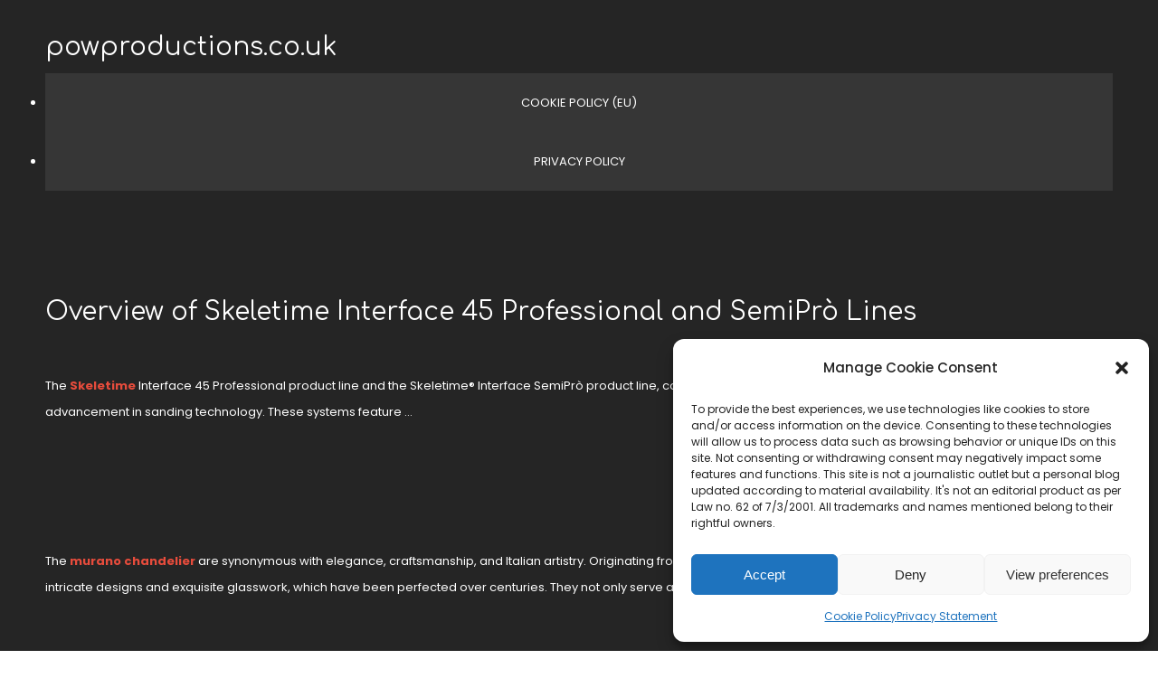

--- FILE ---
content_type: text/html; charset=UTF-8
request_url: https://www.powproductions.co.uk/
body_size: 11677
content:

<!DOCTYPE html>
<html xmlns="http://www.w3.org/1999/xhtml" dir="ltr" lang="en-GB" prefix="og: https://ogp.me/ns#">
<head>
    <meta http-equiv="Content-Type" content="text/html"  />
    <!-- Mobile Specific Metas ================================================== -->
    <meta name="viewport" content="width=device-width, initial-scale=1, maximum-scale=1"/>

    <link rel="profile" href="http://gmpg.org/xfn/11"/>
    <link rel="pingback" href="https://www.powproductions.co.uk/xmlrpc.php"/>
    <title>powproductions.co.uk -</title>
	<style>img:is([sizes="auto" i], [sizes^="auto," i]) { contain-intrinsic-size: 3000px 1500px }</style>
	
		<!-- All in One SEO 4.5.7.2 - aioseo.com -->
		<meta name="robots" content="max-image-preview:large" />
		<link rel="canonical" href="https://www.powproductions.co.uk/" />
		<meta name="generator" content="All in One SEO (AIOSEO) 4.5.7.2" />
		<meta property="og:locale" content="en_GB" />
		<meta property="og:site_name" content="powproductions.co.uk -" />
		<meta property="og:type" content="website" />
		<meta property="og:title" content="powproductions.co.uk -" />
		<meta property="og:url" content="https://www.powproductions.co.uk/" />
		<meta name="twitter:card" content="summary" />
		<meta name="twitter:title" content="powproductions.co.uk -" />
		<script type="application/ld+json" class="aioseo-schema">
			{"@context":"https:\/\/schema.org","@graph":[{"@type":"BreadcrumbList","@id":"https:\/\/www.powproductions.co.uk\/#breadcrumblist","itemListElement":[{"@type":"ListItem","@id":"https:\/\/www.powproductions.co.uk\/#listItem","position":1,"name":"Home"}]},{"@type":"CollectionPage","@id":"https:\/\/www.powproductions.co.uk\/#collectionpage","url":"https:\/\/www.powproductions.co.uk\/","name":"powproductions.co.uk -","inLanguage":"en-GB","isPartOf":{"@id":"https:\/\/www.powproductions.co.uk\/#website"},"breadcrumb":{"@id":"https:\/\/www.powproductions.co.uk\/#breadcrumblist"},"about":{"@id":"https:\/\/www.powproductions.co.uk\/#organization"}},{"@type":"Organization","@id":"https:\/\/www.powproductions.co.uk\/#organization","name":"powproductions.co.uk","url":"https:\/\/www.powproductions.co.uk\/"},{"@type":"WebSite","@id":"https:\/\/www.powproductions.co.uk\/#website","url":"https:\/\/www.powproductions.co.uk\/","name":"powproductions.co.uk","inLanguage":"en-GB","publisher":{"@id":"https:\/\/www.powproductions.co.uk\/#organization"},"potentialAction":{"@type":"SearchAction","target":{"@type":"EntryPoint","urlTemplate":"https:\/\/www.powproductions.co.uk\/?s={search_term_string}"},"query-input":"required name=search_term_string"}}]}
		</script>
		<!-- All in One SEO -->

<link rel='dns-prefetch' href='//fonts.googleapis.com' />
<link rel="alternate" type="application/rss+xml" title="powproductions.co.uk &raquo; Feed" href="https://www.powproductions.co.uk/feed/" />
<script type="text/javascript">
/* <![CDATA[ */
window._wpemojiSettings = {"baseUrl":"https:\/\/s.w.org\/images\/core\/emoji\/16.0.1\/72x72\/","ext":".png","svgUrl":"https:\/\/s.w.org\/images\/core\/emoji\/16.0.1\/svg\/","svgExt":".svg","source":{"concatemoji":"https:\/\/www.powproductions.co.uk\/wp-includes\/js\/wp-emoji-release.min.js?ver=6.8.3"}};
/*! This file is auto-generated */
!function(s,n){var o,i,e;function c(e){try{var t={supportTests:e,timestamp:(new Date).valueOf()};sessionStorage.setItem(o,JSON.stringify(t))}catch(e){}}function p(e,t,n){e.clearRect(0,0,e.canvas.width,e.canvas.height),e.fillText(t,0,0);var t=new Uint32Array(e.getImageData(0,0,e.canvas.width,e.canvas.height).data),a=(e.clearRect(0,0,e.canvas.width,e.canvas.height),e.fillText(n,0,0),new Uint32Array(e.getImageData(0,0,e.canvas.width,e.canvas.height).data));return t.every(function(e,t){return e===a[t]})}function u(e,t){e.clearRect(0,0,e.canvas.width,e.canvas.height),e.fillText(t,0,0);for(var n=e.getImageData(16,16,1,1),a=0;a<n.data.length;a++)if(0!==n.data[a])return!1;return!0}function f(e,t,n,a){switch(t){case"flag":return n(e,"\ud83c\udff3\ufe0f\u200d\u26a7\ufe0f","\ud83c\udff3\ufe0f\u200b\u26a7\ufe0f")?!1:!n(e,"\ud83c\udde8\ud83c\uddf6","\ud83c\udde8\u200b\ud83c\uddf6")&&!n(e,"\ud83c\udff4\udb40\udc67\udb40\udc62\udb40\udc65\udb40\udc6e\udb40\udc67\udb40\udc7f","\ud83c\udff4\u200b\udb40\udc67\u200b\udb40\udc62\u200b\udb40\udc65\u200b\udb40\udc6e\u200b\udb40\udc67\u200b\udb40\udc7f");case"emoji":return!a(e,"\ud83e\udedf")}return!1}function g(e,t,n,a){var r="undefined"!=typeof WorkerGlobalScope&&self instanceof WorkerGlobalScope?new OffscreenCanvas(300,150):s.createElement("canvas"),o=r.getContext("2d",{willReadFrequently:!0}),i=(o.textBaseline="top",o.font="600 32px Arial",{});return e.forEach(function(e){i[e]=t(o,e,n,a)}),i}function t(e){var t=s.createElement("script");t.src=e,t.defer=!0,s.head.appendChild(t)}"undefined"!=typeof Promise&&(o="wpEmojiSettingsSupports",i=["flag","emoji"],n.supports={everything:!0,everythingExceptFlag:!0},e=new Promise(function(e){s.addEventListener("DOMContentLoaded",e,{once:!0})}),new Promise(function(t){var n=function(){try{var e=JSON.parse(sessionStorage.getItem(o));if("object"==typeof e&&"number"==typeof e.timestamp&&(new Date).valueOf()<e.timestamp+604800&&"object"==typeof e.supportTests)return e.supportTests}catch(e){}return null}();if(!n){if("undefined"!=typeof Worker&&"undefined"!=typeof OffscreenCanvas&&"undefined"!=typeof URL&&URL.createObjectURL&&"undefined"!=typeof Blob)try{var e="postMessage("+g.toString()+"("+[JSON.stringify(i),f.toString(),p.toString(),u.toString()].join(",")+"));",a=new Blob([e],{type:"text/javascript"}),r=new Worker(URL.createObjectURL(a),{name:"wpTestEmojiSupports"});return void(r.onmessage=function(e){c(n=e.data),r.terminate(),t(n)})}catch(e){}c(n=g(i,f,p,u))}t(n)}).then(function(e){for(var t in e)n.supports[t]=e[t],n.supports.everything=n.supports.everything&&n.supports[t],"flag"!==t&&(n.supports.everythingExceptFlag=n.supports.everythingExceptFlag&&n.supports[t]);n.supports.everythingExceptFlag=n.supports.everythingExceptFlag&&!n.supports.flag,n.DOMReady=!1,n.readyCallback=function(){n.DOMReady=!0}}).then(function(){return e}).then(function(){var e;n.supports.everything||(n.readyCallback(),(e=n.source||{}).concatemoji?t(e.concatemoji):e.wpemoji&&e.twemoji&&(t(e.twemoji),t(e.wpemoji)))}))}((window,document),window._wpemojiSettings);
/* ]]> */
</script>
<link rel='stylesheet' id='ot-google-fonts-css' href='//fonts.googleapis.com/css?family=Poppins:300,regular,500,600,700%7CComfortaa:300,regular,700' type='text/css' media='all' />
<style id='wp-emoji-styles-inline-css' type='text/css'>

	img.wp-smiley, img.emoji {
		display: inline !important;
		border: none !important;
		box-shadow: none !important;
		height: 1em !important;
		width: 1em !important;
		margin: 0 0.07em !important;
		vertical-align: -0.1em !important;
		background: none !important;
		padding: 0 !important;
	}
</style>
<link rel='stylesheet' id='wp-block-library-css' href='https://www.powproductions.co.uk/wp-includes/css/dist/block-library/style.min.css?ver=6.8.3' type='text/css' media='all' />
<style id='classic-theme-styles-inline-css' type='text/css'>
/*! This file is auto-generated */
.wp-block-button__link{color:#fff;background-color:#32373c;border-radius:9999px;box-shadow:none;text-decoration:none;padding:calc(.667em + 2px) calc(1.333em + 2px);font-size:1.125em}.wp-block-file__button{background:#32373c;color:#fff;text-decoration:none}
</style>
<link rel='stylesheet' id='oc_block_contact_form-css' href='https://usercontent.one/wp/www.powproductions.co.uk/wp-content/themes/gear/assets/css/contact-form.css?ver=6.8.3' type='text/css' media='all' />
<style id='global-styles-inline-css' type='text/css'>
:root{--wp--preset--aspect-ratio--square: 1;--wp--preset--aspect-ratio--4-3: 4/3;--wp--preset--aspect-ratio--3-4: 3/4;--wp--preset--aspect-ratio--3-2: 3/2;--wp--preset--aspect-ratio--2-3: 2/3;--wp--preset--aspect-ratio--16-9: 16/9;--wp--preset--aspect-ratio--9-16: 9/16;--wp--preset--color--black: #000000;--wp--preset--color--cyan-bluish-gray: #abb8c3;--wp--preset--color--white: #ffffff;--wp--preset--color--pale-pink: #f78da7;--wp--preset--color--vivid-red: #cf2e2e;--wp--preset--color--luminous-vivid-orange: #ff6900;--wp--preset--color--luminous-vivid-amber: #fcb900;--wp--preset--color--light-green-cyan: #7bdcb5;--wp--preset--color--vivid-green-cyan: #00d084;--wp--preset--color--pale-cyan-blue: #8ed1fc;--wp--preset--color--vivid-cyan-blue: #0693e3;--wp--preset--color--vivid-purple: #9b51e0;--wp--preset--gradient--vivid-cyan-blue-to-vivid-purple: linear-gradient(135deg,rgba(6,147,227,1) 0%,rgb(155,81,224) 100%);--wp--preset--gradient--light-green-cyan-to-vivid-green-cyan: linear-gradient(135deg,rgb(122,220,180) 0%,rgb(0,208,130) 100%);--wp--preset--gradient--luminous-vivid-amber-to-luminous-vivid-orange: linear-gradient(135deg,rgba(252,185,0,1) 0%,rgba(255,105,0,1) 100%);--wp--preset--gradient--luminous-vivid-orange-to-vivid-red: linear-gradient(135deg,rgba(255,105,0,1) 0%,rgb(207,46,46) 100%);--wp--preset--gradient--very-light-gray-to-cyan-bluish-gray: linear-gradient(135deg,rgb(238,238,238) 0%,rgb(169,184,195) 100%);--wp--preset--gradient--cool-to-warm-spectrum: linear-gradient(135deg,rgb(74,234,220) 0%,rgb(151,120,209) 20%,rgb(207,42,186) 40%,rgb(238,44,130) 60%,rgb(251,105,98) 80%,rgb(254,248,76) 100%);--wp--preset--gradient--blush-light-purple: linear-gradient(135deg,rgb(255,206,236) 0%,rgb(152,150,240) 100%);--wp--preset--gradient--blush-bordeaux: linear-gradient(135deg,rgb(254,205,165) 0%,rgb(254,45,45) 50%,rgb(107,0,62) 100%);--wp--preset--gradient--luminous-dusk: linear-gradient(135deg,rgb(255,203,112) 0%,rgb(199,81,192) 50%,rgb(65,88,208) 100%);--wp--preset--gradient--pale-ocean: linear-gradient(135deg,rgb(255,245,203) 0%,rgb(182,227,212) 50%,rgb(51,167,181) 100%);--wp--preset--gradient--electric-grass: linear-gradient(135deg,rgb(202,248,128) 0%,rgb(113,206,126) 100%);--wp--preset--gradient--midnight: linear-gradient(135deg,rgb(2,3,129) 0%,rgb(40,116,252) 100%);--wp--preset--font-size--small: 13px;--wp--preset--font-size--medium: 20px;--wp--preset--font-size--large: 36px;--wp--preset--font-size--x-large: 42px;--wp--preset--spacing--20: 0.44rem;--wp--preset--spacing--30: 0.67rem;--wp--preset--spacing--40: 1rem;--wp--preset--spacing--50: 1.5rem;--wp--preset--spacing--60: 2.25rem;--wp--preset--spacing--70: 3.38rem;--wp--preset--spacing--80: 5.06rem;--wp--preset--shadow--natural: 6px 6px 9px rgba(0, 0, 0, 0.2);--wp--preset--shadow--deep: 12px 12px 50px rgba(0, 0, 0, 0.4);--wp--preset--shadow--sharp: 6px 6px 0px rgba(0, 0, 0, 0.2);--wp--preset--shadow--outlined: 6px 6px 0px -3px rgba(255, 255, 255, 1), 6px 6px rgba(0, 0, 0, 1);--wp--preset--shadow--crisp: 6px 6px 0px rgba(0, 0, 0, 1);}:where(.is-layout-flex){gap: 0.5em;}:where(.is-layout-grid){gap: 0.5em;}body .is-layout-flex{display: flex;}.is-layout-flex{flex-wrap: wrap;align-items: center;}.is-layout-flex > :is(*, div){margin: 0;}body .is-layout-grid{display: grid;}.is-layout-grid > :is(*, div){margin: 0;}:where(.wp-block-columns.is-layout-flex){gap: 2em;}:where(.wp-block-columns.is-layout-grid){gap: 2em;}:where(.wp-block-post-template.is-layout-flex){gap: 1.25em;}:where(.wp-block-post-template.is-layout-grid){gap: 1.25em;}.has-black-color{color: var(--wp--preset--color--black) !important;}.has-cyan-bluish-gray-color{color: var(--wp--preset--color--cyan-bluish-gray) !important;}.has-white-color{color: var(--wp--preset--color--white) !important;}.has-pale-pink-color{color: var(--wp--preset--color--pale-pink) !important;}.has-vivid-red-color{color: var(--wp--preset--color--vivid-red) !important;}.has-luminous-vivid-orange-color{color: var(--wp--preset--color--luminous-vivid-orange) !important;}.has-luminous-vivid-amber-color{color: var(--wp--preset--color--luminous-vivid-amber) !important;}.has-light-green-cyan-color{color: var(--wp--preset--color--light-green-cyan) !important;}.has-vivid-green-cyan-color{color: var(--wp--preset--color--vivid-green-cyan) !important;}.has-pale-cyan-blue-color{color: var(--wp--preset--color--pale-cyan-blue) !important;}.has-vivid-cyan-blue-color{color: var(--wp--preset--color--vivid-cyan-blue) !important;}.has-vivid-purple-color{color: var(--wp--preset--color--vivid-purple) !important;}.has-black-background-color{background-color: var(--wp--preset--color--black) !important;}.has-cyan-bluish-gray-background-color{background-color: var(--wp--preset--color--cyan-bluish-gray) !important;}.has-white-background-color{background-color: var(--wp--preset--color--white) !important;}.has-pale-pink-background-color{background-color: var(--wp--preset--color--pale-pink) !important;}.has-vivid-red-background-color{background-color: var(--wp--preset--color--vivid-red) !important;}.has-luminous-vivid-orange-background-color{background-color: var(--wp--preset--color--luminous-vivid-orange) !important;}.has-luminous-vivid-amber-background-color{background-color: var(--wp--preset--color--luminous-vivid-amber) !important;}.has-light-green-cyan-background-color{background-color: var(--wp--preset--color--light-green-cyan) !important;}.has-vivid-green-cyan-background-color{background-color: var(--wp--preset--color--vivid-green-cyan) !important;}.has-pale-cyan-blue-background-color{background-color: var(--wp--preset--color--pale-cyan-blue) !important;}.has-vivid-cyan-blue-background-color{background-color: var(--wp--preset--color--vivid-cyan-blue) !important;}.has-vivid-purple-background-color{background-color: var(--wp--preset--color--vivid-purple) !important;}.has-black-border-color{border-color: var(--wp--preset--color--black) !important;}.has-cyan-bluish-gray-border-color{border-color: var(--wp--preset--color--cyan-bluish-gray) !important;}.has-white-border-color{border-color: var(--wp--preset--color--white) !important;}.has-pale-pink-border-color{border-color: var(--wp--preset--color--pale-pink) !important;}.has-vivid-red-border-color{border-color: var(--wp--preset--color--vivid-red) !important;}.has-luminous-vivid-orange-border-color{border-color: var(--wp--preset--color--luminous-vivid-orange) !important;}.has-luminous-vivid-amber-border-color{border-color: var(--wp--preset--color--luminous-vivid-amber) !important;}.has-light-green-cyan-border-color{border-color: var(--wp--preset--color--light-green-cyan) !important;}.has-vivid-green-cyan-border-color{border-color: var(--wp--preset--color--vivid-green-cyan) !important;}.has-pale-cyan-blue-border-color{border-color: var(--wp--preset--color--pale-cyan-blue) !important;}.has-vivid-cyan-blue-border-color{border-color: var(--wp--preset--color--vivid-cyan-blue) !important;}.has-vivid-purple-border-color{border-color: var(--wp--preset--color--vivid-purple) !important;}.has-vivid-cyan-blue-to-vivid-purple-gradient-background{background: var(--wp--preset--gradient--vivid-cyan-blue-to-vivid-purple) !important;}.has-light-green-cyan-to-vivid-green-cyan-gradient-background{background: var(--wp--preset--gradient--light-green-cyan-to-vivid-green-cyan) !important;}.has-luminous-vivid-amber-to-luminous-vivid-orange-gradient-background{background: var(--wp--preset--gradient--luminous-vivid-amber-to-luminous-vivid-orange) !important;}.has-luminous-vivid-orange-to-vivid-red-gradient-background{background: var(--wp--preset--gradient--luminous-vivid-orange-to-vivid-red) !important;}.has-very-light-gray-to-cyan-bluish-gray-gradient-background{background: var(--wp--preset--gradient--very-light-gray-to-cyan-bluish-gray) !important;}.has-cool-to-warm-spectrum-gradient-background{background: var(--wp--preset--gradient--cool-to-warm-spectrum) !important;}.has-blush-light-purple-gradient-background{background: var(--wp--preset--gradient--blush-light-purple) !important;}.has-blush-bordeaux-gradient-background{background: var(--wp--preset--gradient--blush-bordeaux) !important;}.has-luminous-dusk-gradient-background{background: var(--wp--preset--gradient--luminous-dusk) !important;}.has-pale-ocean-gradient-background{background: var(--wp--preset--gradient--pale-ocean) !important;}.has-electric-grass-gradient-background{background: var(--wp--preset--gradient--electric-grass) !important;}.has-midnight-gradient-background{background: var(--wp--preset--gradient--midnight) !important;}.has-small-font-size{font-size: var(--wp--preset--font-size--small) !important;}.has-medium-font-size{font-size: var(--wp--preset--font-size--medium) !important;}.has-large-font-size{font-size: var(--wp--preset--font-size--large) !important;}.has-x-large-font-size{font-size: var(--wp--preset--font-size--x-large) !important;}
:where(.wp-block-post-template.is-layout-flex){gap: 1.25em;}:where(.wp-block-post-template.is-layout-grid){gap: 1.25em;}
:where(.wp-block-columns.is-layout-flex){gap: 2em;}:where(.wp-block-columns.is-layout-grid){gap: 2em;}
:root :where(.wp-block-pullquote){font-size: 1.5em;line-height: 1.6;}
</style>
<link rel='stylesheet' id='cmplz-general-css' href='https://usercontent.one/wp/www.powproductions.co.uk/wp-content/plugins/complianz-gdpr/assets/css/cookieblocker.min.css?ver=1709557191' type='text/css' media='all' />
<link rel='stylesheet' id='gear-all-css-css' href='https://usercontent.one/wp/www.powproductions.co.uk/wp-content/themes/gear/assets/min-css/style.min.css?ver=6.8.3' type='text/css' media='all' />
<script type="text/javascript" src="https://www.powproductions.co.uk/wp-includes/js/jquery/jquery.min.js?ver=3.7.1" id="jquery-core-js"></script>
<script type="text/javascript" src="https://www.powproductions.co.uk/wp-includes/js/jquery/jquery-migrate.min.js?ver=3.4.1" id="jquery-migrate-js"></script>
<script type="text/javascript" id="oc_block_contact_form_js-js-extra">
/* <![CDATA[ */
var ocAjaxData = {"ajaxUrl":"https:\/\/www.powproductions.co.uk\/wp-admin\/admin-ajax.php","waitText":"Please wait"};
/* ]]> */
</script>
<script type="text/javascript" src="https://usercontent.one/wp/www.powproductions.co.uk/wp-content/themes/gear/assets/js/oc_block_contact_form.js?ver=6.8.3" id="oc_block_contact_form_js-js"></script>
<link rel="https://api.w.org/" href="https://www.powproductions.co.uk/wp-json/" /><link rel="EditURI" type="application/rsd+xml" title="RSD" href="https://www.powproductions.co.uk/xmlrpc.php?rsd" />
<meta name="generator" content="WordPress 6.8.3" />
<style>[class*=" icon-oc-"],[class^=icon-oc-]{speak:none;font-style:normal;font-weight:400;font-variant:normal;text-transform:none;line-height:1;-webkit-font-smoothing:antialiased;-moz-osx-font-smoothing:grayscale}.icon-oc-one-com-white-32px-fill:before{content:"901"}.icon-oc-one-com:before{content:"900"}#one-com-icon,.toplevel_page_onecom-wp .wp-menu-image{speak:none;display:flex;align-items:center;justify-content:center;text-transform:none;line-height:1;-webkit-font-smoothing:antialiased;-moz-osx-font-smoothing:grayscale}.onecom-wp-admin-bar-item>a,.toplevel_page_onecom-wp>.wp-menu-name{font-size:16px;font-weight:400;line-height:1}.toplevel_page_onecom-wp>.wp-menu-name img{width:69px;height:9px;}.wp-submenu-wrap.wp-submenu>.wp-submenu-head>img{width:88px;height:auto}.onecom-wp-admin-bar-item>a img{height:7px!important}.onecom-wp-admin-bar-item>a img,.toplevel_page_onecom-wp>.wp-menu-name img{opacity:.8}.onecom-wp-admin-bar-item.hover>a img,.toplevel_page_onecom-wp.wp-has-current-submenu>.wp-menu-name img,li.opensub>a.toplevel_page_onecom-wp>.wp-menu-name img{opacity:1}#one-com-icon:before,.onecom-wp-admin-bar-item>a:before,.toplevel_page_onecom-wp>.wp-menu-image:before{content:'';position:static!important;background-color:rgba(240,245,250,.4);border-radius:102px;width:18px;height:18px;padding:0!important}.onecom-wp-admin-bar-item>a:before{width:14px;height:14px}.onecom-wp-admin-bar-item.hover>a:before,.toplevel_page_onecom-wp.opensub>a>.wp-menu-image:before,.toplevel_page_onecom-wp.wp-has-current-submenu>.wp-menu-image:before{background-color:#76b82a}.onecom-wp-admin-bar-item>a{display:inline-flex!important;align-items:center;justify-content:center}#one-com-logo-wrapper{font-size:4em}#one-com-icon{vertical-align:middle}.imagify-welcome{display:none !important;}</style>			<style>.cmplz-hidden {
					display: none !important;
				}</style>    <style type="text/css">
/* ---- Skin ---- */
	a,
	a.terms-and-conditions-link,
	#primary-nav ul li.current_page_item a, 
	#primary-nav ul li:hover > a,
	.product-price,
	.testimonial cite,
	.onecom-webshop-main .product .info .price {
	    color: rgba(231,76,60,1);
	}
	.home-banner .banner-caption h2 {
	    border-color: rgba(231,76,60,1);
	}
	.button,
	.footer-widgets-row,
	#primary-nav ul li ul li:hover> a,
	#sticky_menu li.current_page_item > a,
	.page-numbers:hover, 
	.page-numbers.current, 
	.prev.page-numbers:focus, 
	.prev.page-numbers:hover, 
	.next.page-numbers:focus, 
	.next.page-numbers:hover {
	    background: rgba(231,76,60,1);
	}
	.social-icons.skin-color ul li:hover > a svg *,
	.onecom-webshop-main .focus svg {
	    fill : rgba(231,76,60,1);
	}

	a:hover,
	a.terms-and-conditions-link:hover {
	    color: rgba(231,76,60,0.8);
	}
	.button:hover {
	    background: rgba(231,76,60,0.8);
	}

/* ---- Skin end ---- */

/* ---- Typography ---- */

	body, p {
		 
			font-family : Poppins;
						font-size : 13px;
				}
	h1 {
		 
			font-family : Comfortaa;
						font-size : 28px;
				}
	h2 {
		 
			font-family : Comfortaa;
						font-size : 28px;
				}
	h3 {
		 
			font-family : Comfortaa;
						font-size : 18px;
				}
	h4 {
		 
			font-family : Comfortaa;
						font-size : 13px;
						font-weight: bold;
						text-transform: uppercase;
						letter-spacing: 0.08em;
				}
	h5 {
		 
			font-family : Poppins;
						font-size : 13px;
						text-transform: uppercase;
				}
	h6 {
		 
			font-family : Comfortaa;
						font-size : 12px;
				}

	header .site-logo h1 {
		 
			font-family : Comfortaa;
						font-size : 28px;
				}

	.button,
	.onecom-webshop-main .button {
		 
			font-family : Poppins;
						font-size : 13px;
				}

	.testimonial blockquote {
		 
			font-family : Comfortaa;
						font-size : 18px;
				}

	.home-banner .banner-caption h2 {
		 
			font-family : Poppins;
						font-size : 48px;
						font-weight: bolder;
						line-height : 58px;
				}
	.home-banner .banner-caption {
			
	}

	#primary-nav ul li a {
		 
			font-family : Poppins;
						font-size : 13px;
				
	}

	.copyright,
	.copyright p {
		 
			font-family : Poppins;
						font-size : 13px;
				
	}

/* ---- Typography end ---- */



	/*---- Custom CSS ---- */
	/* Your custom CSS goes here */</style>    </head>

<body class="home blog wp-theme-gear">
<!-- START master wrapper -->
<div id="wrapper" class="ot-dark-bg">
    <!-- START page wrapper -->
    <div id="page">
        <!-- START header container-->
        <header id="site-header" role="header">
            <div class="container">
                <div class="row">
                    <div class="col-lg-4 col-md-12">
                                                    <!-- START logo container -->
                            <div class="site-logo">
                                <h1 class="site-title">
                                    <a href="https://www.powproductions.co.uk/" rel="home">
                                        powproductions.co.uk                                    </a>
                                </h1>
                            </div>
                            <!-- END logo container -->
                                            </div>

                    <div class="col-lg-8 col-md-12 text-right pull-down">
                                            </div>
                </div> <!-- row -->
                <div class="row">
                    <div class="col-md-12 text-center">
                        <div class="mobile-only">
                            <button class="menu-toggle" aria-controls="sticky_menu" aria-expanded="false">Menu</button>
                        </div>
                    </div>
                    <div class="col-md-12">
                        <!-- START nav container -->                       
                        <nav class="nav primary-nav desktop-only" id="primary-nav" role="navigation">
                        <div class="menu"><ul>
<li class="page_item page-item-148"><a href="https://www.powproductions.co.uk/cookie-policy-eu/">Cookie Policy (EU)</a></li>
<li class="page_item page-item-3"><a href="https://www.powproductions.co.uk/privacy-policy/">Privacy Policy</a></li>
</ul></div>
                        </nav>
                        <!-- END nav container -->
                    </div><!-- col -->
                </div><!-- row -->
            </div>
        </header>
        <!-- END nav container -->
    <!-- START banner container -->
        <!-- END banner container -->

	<!-- START content container -->
                    <section class="text-left more-space-top page_content-wrapper">
                    <div class="container">
                        <div class="row">
                            <div class="col-md-12">
                                <h2>Overview of Skeletime Interface 45 Professional and SemiPrò Lines</h2>
<p>&nbsp;</p>
<p>The <a href="https://www.skeletime.com/"><strong>Skeletime</strong></a> Interface 45 Professional product line and the Skeletime® Interface SemiPrò product line, combined with the innovative Totem Pad, represent a groundbreaking advancement in sanding technology. These systems feature &hellip;</p>                            </div>
                        </div>
                    </div>
                </section>
                            <section class="text-left more-space-top page_content-wrapper">
                    <div class="container">
                        <div class="row">
                            <div class="col-md-12">
                                <p>The <strong><a href="https://www.sognidicristallo.com/eu-en/murano-chandeliers/murano-glass-chandeliers">murano chandelier</a></strong> are synonymous with elegance, craftsmanship, and Italian artistry. Originating from the Venetian island of Murano, these chandeliers are known for their intricate designs and exquisite glasswork, which have been perfected over centuries. They not only serve as &hellip;</p>                            </div>
                        </div>
                    </div>
                </section>
                            <section class="text-left more-space-top page_content-wrapper">
                    <div class="container">
                        <div class="row">
                            <div class="col-md-12">
                                <h2>What is Hammam Massage?</h2>
<p>&nbsp;</p>
<p>Hammam massage is a traditional Arabic body treatment that involves massage, exfoliation and relaxation in a warm and humid room called a Hammam. It aims to cleanse and detoxify the body and promote relaxation. The &hellip;</p>                            </div>
                        </div>
                    </div>
                </section>
                            <section class="text-left more-space-top page_content-wrapper">
                    <div class="container">
                        <div class="row">
                            <div class="col-md-12">
                                <p>Espresso, macchiato, American&#8230;</p>
<p>There are many types of coffee and countless different ways to drink it. Italians are famous not only for preferring espresso, but also for the way they order it!</p>
<p>At the bar the Italians order their coffee &hellip;</p>                            </div>
                        </div>
                    </div>
                </section>
                            <section class="text-left more-space-top page_content-wrapper">
                    <div class="container">
                        <div class="row">
                            <div class="col-md-12">
                                <p>When talking about hair transplant, the two techniques, which have currently proved to be more accurate, when deciding to end baldness, are: hair grafting through the FUE technique, that is, removing hair from a donor area to transplant them, one &hellip;</p>                            </div>
                        </div>
                    </div>
                </section>
                            <section class="text-left more-space-top page_content-wrapper">
                    <div class="container">
                        <div class="row">
                            <div class="col-md-12">
                                <h2>How to learn a new language<span class="Apple-converted-space"> </span></h2>
<p>When approaching <a href="https://www.celticchildcare.com/en/english-course-ireland-host-an-aupair/" target="_blank" rel="noopener"><strong>English course in Ireland</strong></a>, there are some good tips to follow that can help speed up the learning process. It is important to consider that every person is different and that &hellip;</p>                            </div>
                        </div>
                    </div>
                </section>
                            <section class="text-left more-space-top page_content-wrapper">
                    <div class="container">
                        <div class="row">
                            <div class="col-md-12">
                                <h2>How to prepare game</h2>
<p>After hunting <a href="https://cacciairlanda.com/?page_id=51249" target="_blank" rel="noopener"><b>small game in Ireland</b></a>, there is nothing better than having dinner together. It&#8217;s the right time to enjoy warm, unique dishes prepared with game. We are talking about meats such as venison, deer, &hellip;</p>                            </div>
                        </div>
                    </div>
                </section>
                            <section class="text-left more-space-top page_content-wrapper">
                    <div class="container">
                        <div class="row">
                            <div class="col-md-12">
                                <h2>What to see in Pompeii: discovering the ancient city <span class="Apple-converted-space"> </span></h2>
<p>The ancient city of Pompeii has very ancient origins and guards a historical and artistic heritage that has enchanted millions of tourists from all over the world for years. It is &hellip;</p>                            </div>
                        </div>
                    </div>
                </section>
                            <section class="text-left more-space-top page_content-wrapper">
                    <div class="container">
                        <div class="row">
                            <div class="col-md-12">
                                <h2>The city of Rome: why decide to visit it</h2>
<p>&nbsp;</p>
<p>Rome is the most populated city in Italy and it is both the capital of the state and the capital of the metropolitan city of the same name which is &hellip;</p>                            </div>
                        </div>
                    </div>
                </section>
                            <section class="text-left more-space-top page_content-wrapper">
                    <div class="container">
                        <div class="row">
                            <div class="col-md-12">
                                <h2>Getting to the airport</h2>
<p>&nbsp;</p>
<p>When you decide to organize a trip whose destination is quite far from where you live or where you are, the fastest and best way to get there is undoubtedly the plane. Those who love &hellip;</p>                            </div>
                        </div>
                    </div>
                </section>
                <!-- END content container -->

    <!-- START banner container -->
        <!-- END banner container -->

    <!-- START features -->
        <!-- END features container -->

    <!-- START collections -->
        <!-- END collections container -->  

    <!-- START testimonials -->
        <!-- END testimonials container -->    

    <!-- START gallery -->
        <!-- END gallery container -->


<!-- Footer markup here -->
<footer id="site-footer" role="footer">
                    <div class="footer-widgets background">
            <div class="container">
                <div class="row">
                    <div class="col">
                        <div class="footer-widgets-row">
                            <div class="container">
                                <div class="row flex-row">
                                                                            <div class="flex-column col-lg-4 col-md-12">
                                            <div id="block-10" class="widget widget_block">
<h2 class="wp-block-heading">Archives</h2>
</div><div id="block-16" class="widget widget_block">
<hr class="wp-block-separator has-alpha-channel-opacity"/>
</div><div id="block-8" class="widget widget_block widget_archive"><ul class="wp-block-archives-list wp-block-archives">	<li><a href='https://www.powproductions.co.uk/2024/11/'>November 2024</a></li>
	<li><a href='https://www.powproductions.co.uk/2024/10/'>October 2024</a></li>
	<li><a href='https://www.powproductions.co.uk/2023/08/'>August 2023</a></li>
	<li><a href='https://www.powproductions.co.uk/2023/03/'>March 2023</a></li>
	<li><a href='https://www.powproductions.co.uk/2023/01/'>January 2023</a></li>
	<li><a href='https://www.powproductions.co.uk/2022/12/'>December 2022</a></li>
	<li><a href='https://www.powproductions.co.uk/2022/11/'>November 2022</a></li>
	<li><a href='https://www.powproductions.co.uk/2022/10/'>October 2022</a></li>
</ul></div>                                        </div>
                                                                                                                <div class="flex-column col-lg-4 col-md-12">
                                            <div id="block-13" class="widget widget_block">
<h2 class="wp-block-heading">Categories</h2>
</div><div id="block-14" class="widget widget_block">
<hr class="wp-block-separator has-alpha-channel-opacity"/>
</div><div id="block-11" class="widget widget_block widget_categories"><ul class="wp-block-categories-list wp-block-categories">	<li class="cat-item cat-item-6"><a href="https://www.powproductions.co.uk/category/beauty/">beauty</a>
</li>
	<li class="cat-item cat-item-5"><a href="https://www.powproductions.co.uk/category/food/">food</a>
</li>
	<li class="cat-item cat-item-7"><a href="https://www.powproductions.co.uk/category/house-furniture/">House Furniture</a>
</li>
	<li class="cat-item cat-item-4"><a href="https://www.powproductions.co.uk/category/services/">services</a>
</li>
	<li class="cat-item cat-item-3"><a href="https://www.powproductions.co.uk/category/travel/">travel</a>
</li>
</ul></div>                                        </div>
                                                                                                                <div class="flex-column col-lg-4 col-md-12">
                                            <div id="block-19" class="widget widget_block">
<h2 class="wp-block-heading">Latest Posts</h2>
</div><div id="block-21" class="widget widget_block">
<hr class="wp-block-separator has-alpha-channel-opacity"/>
</div><div id="block-17" class="widget widget_block widget_recent_entries"><ul class="wp-block-latest-posts__list wp-block-latest-posts"><li><a class="wp-block-latest-posts__post-title" href="https://www.powproductions.co.uk/revolutionizing-sanding-with-skeletime-interface-product-lines/">Revolutionizing Sanding with Skeletime Interface Product Lines</a></li>
<li><a class="wp-block-latest-posts__post-title" href="https://www.powproductions.co.uk/the-timeless-beauty-of-murano-chandeliers/">The Timeless Beauty of Murano Chandeliers</a></li>
<li><a class="wp-block-latest-posts__post-title" href="https://www.powproductions.co.uk/the-benefits-of-hammam-massage/">The benefits of hammam massage</a></li>
<li><a class="wp-block-latest-posts__post-title" href="https://www.powproductions.co.uk/nothing-else-is-as-good-as-your-favourite-espresso-coffee/">Nothing else is as good as your favourite espresso coffee</a></li>
<li><a class="wp-block-latest-posts__post-title" href="https://www.powproductions.co.uk/discover-the-new-technique-of-hair-implant-basel/">Discover the new technique of hair implant Basel</a></li>
</ul></div>                                        </div>
                                                                    </div>
                            </div>
                        </div>
                    </div>
                </div>
            </div>
        </div>
                <div class="copyright">
            <div class="container">
                <div class="row">
                    <div class="col-md-12">
                        <p><p>Copyright © All Rights Reserved.</p></p>
                    </div>
                </div>
            </div>
        </div>
    </footer>

</div>
<!-- end master markup -->
<script type="speculationrules">
{"prefetch":[{"source":"document","where":{"and":[{"href_matches":"\/*"},{"not":{"href_matches":["\/wp-*.php","\/wp-admin\/*","\/wp-content\/uploads\/*","\/wp-content\/*","\/wp-content\/plugins\/*","\/wp-content\/themes\/gear\/*","\/*\\?(.+)"]}},{"not":{"selector_matches":"a[rel~=\"nofollow\"]"}},{"not":{"selector_matches":".no-prefetch, .no-prefetch a"}}]},"eagerness":"conservative"}]}
</script>


<!-- Consent Management powered by Complianz | GDPR/CCPA Cookie Consent https://wordpress.org/plugins/complianz-gdpr -->
<div id="cmplz-cookiebanner-container"><div class="cmplz-cookiebanner cmplz-hidden banner-1 bottom-right-view-preferences optin cmplz-bottom-right cmplz-categories-type-view-preferences" aria-modal="true" data-nosnippet="true" role="dialog" aria-live="polite" aria-labelledby="cmplz-header-1-optin" aria-describedby="cmplz-message-1-optin">
	<div class="cmplz-header">
		<div class="cmplz-logo"></div>
		<div class="cmplz-title" id="cmplz-header-1-optin">Manage Cookie Consent</div>
		<div class="cmplz-close" tabindex="0" role="button" aria-label=" ">
			<svg aria-hidden="true" focusable="false" data-prefix="fas" data-icon="times" class="svg-inline--fa fa-times fa-w-11" role="img" xmlns="http://www.w3.org/2000/svg" viewBox="0 0 352 512"><path fill="currentColor" d="M242.72 256l100.07-100.07c12.28-12.28 12.28-32.19 0-44.48l-22.24-22.24c-12.28-12.28-32.19-12.28-44.48 0L176 189.28 75.93 89.21c-12.28-12.28-32.19-12.28-44.48 0L9.21 111.45c-12.28 12.28-12.28 32.19 0 44.48L109.28 256 9.21 356.07c-12.28 12.28-12.28 32.19 0 44.48l22.24 22.24c12.28 12.28 32.2 12.28 44.48 0L176 322.72l100.07 100.07c12.28 12.28 32.2 12.28 44.48 0l22.24-22.24c12.28-12.28 12.28-32.19 0-44.48L242.72 256z"></path></svg>
		</div>
	</div>

	<div class="cmplz-divider cmplz-divider-header"></div>
	<div class="cmplz-body">
		<div class="cmplz-message" id="cmplz-message-1-optin">To provide the best experiences, we use technologies like cookies to store and/or access information on the device. Consenting to these technologies will allow us to process data such as browsing behavior or unique IDs on this site. Not consenting or withdrawing consent may negatively impact some features and functions. This site is not a journalistic outlet but a personal blog updated according to material availability. It's not an editorial product as per Law no. 62 of 7/3/2001. All trademarks and names mentioned belong to their rightful owners.</div>
		<!-- categories start -->
		<div class="cmplz-categories">
			<details class="cmplz-category cmplz-functional" >
				<summary>
						<span class="cmplz-category-header">
							<span class="cmplz-category-title">Functional</span>
							<span class='cmplz-always-active'>
								<span class="cmplz-banner-checkbox">
									<input type="checkbox"
										   id="cmplz-functional-optin"
										   data-category="cmplz_functional"
										   class="cmplz-consent-checkbox cmplz-functional"
										   size="40"
										   value="1"/>
									<label class="cmplz-label" for="cmplz-functional-optin" tabindex="0"><span class="screen-reader-text">Functional</span></label>
								</span>
								Always active							</span>
							<span class="cmplz-icon cmplz-open">
								<svg xmlns="http://www.w3.org/2000/svg" viewBox="0 0 448 512"  height="18" ><path d="M224 416c-8.188 0-16.38-3.125-22.62-9.375l-192-192c-12.5-12.5-12.5-32.75 0-45.25s32.75-12.5 45.25 0L224 338.8l169.4-169.4c12.5-12.5 32.75-12.5 45.25 0s12.5 32.75 0 45.25l-192 192C240.4 412.9 232.2 416 224 416z"/></svg>
							</span>
						</span>
				</summary>
				<div class="cmplz-description">
					<span class="cmplz-description-functional">The technical storage or access is strictly necessary for the legitimate purpose of enabling the use of a specific service explicitly requested by the subscriber or user, or for the sole purpose of carrying out the transmission of a communication over an electronic communications network.</span>
				</div>
			</details>

			<details class="cmplz-category cmplz-preferences" >
				<summary>
						<span class="cmplz-category-header">
							<span class="cmplz-category-title">Preferences</span>
							<span class="cmplz-banner-checkbox">
								<input type="checkbox"
									   id="cmplz-preferences-optin"
									   data-category="cmplz_preferences"
									   class="cmplz-consent-checkbox cmplz-preferences"
									   size="40"
									   value="1"/>
								<label class="cmplz-label" for="cmplz-preferences-optin" tabindex="0"><span class="screen-reader-text">Preferences</span></label>
							</span>
							<span class="cmplz-icon cmplz-open">
								<svg xmlns="http://www.w3.org/2000/svg" viewBox="0 0 448 512"  height="18" ><path d="M224 416c-8.188 0-16.38-3.125-22.62-9.375l-192-192c-12.5-12.5-12.5-32.75 0-45.25s32.75-12.5 45.25 0L224 338.8l169.4-169.4c12.5-12.5 32.75-12.5 45.25 0s12.5 32.75 0 45.25l-192 192C240.4 412.9 232.2 416 224 416z"/></svg>
							</span>
						</span>
				</summary>
				<div class="cmplz-description">
					<span class="cmplz-description-preferences">The technical storage or access is necessary for the legitimate purpose of storing preferences that are not requested by the subscriber or user.</span>
				</div>
			</details>

			<details class="cmplz-category cmplz-statistics" >
				<summary>
						<span class="cmplz-category-header">
							<span class="cmplz-category-title">Statistics</span>
							<span class="cmplz-banner-checkbox">
								<input type="checkbox"
									   id="cmplz-statistics-optin"
									   data-category="cmplz_statistics"
									   class="cmplz-consent-checkbox cmplz-statistics"
									   size="40"
									   value="1"/>
								<label class="cmplz-label" for="cmplz-statistics-optin" tabindex="0"><span class="screen-reader-text">Statistics</span></label>
							</span>
							<span class="cmplz-icon cmplz-open">
								<svg xmlns="http://www.w3.org/2000/svg" viewBox="0 0 448 512"  height="18" ><path d="M224 416c-8.188 0-16.38-3.125-22.62-9.375l-192-192c-12.5-12.5-12.5-32.75 0-45.25s32.75-12.5 45.25 0L224 338.8l169.4-169.4c12.5-12.5 32.75-12.5 45.25 0s12.5 32.75 0 45.25l-192 192C240.4 412.9 232.2 416 224 416z"/></svg>
							</span>
						</span>
				</summary>
				<div class="cmplz-description">
					<span class="cmplz-description-statistics">The technical storage or access that is used exclusively for statistical purposes.</span>
					<span class="cmplz-description-statistics-anonymous">The technical storage or access that is used exclusively for anonymous statistical purposes. Without a subpoena, voluntary compliance on the part of your Internet Service Provider, or additional records from a third party, information stored or retrieved for this purpose alone cannot usually be used to identify you.</span>
				</div>
			</details>
			<details class="cmplz-category cmplz-marketing" >
				<summary>
						<span class="cmplz-category-header">
							<span class="cmplz-category-title">Marketing</span>
							<span class="cmplz-banner-checkbox">
								<input type="checkbox"
									   id="cmplz-marketing-optin"
									   data-category="cmplz_marketing"
									   class="cmplz-consent-checkbox cmplz-marketing"
									   size="40"
									   value="1"/>
								<label class="cmplz-label" for="cmplz-marketing-optin" tabindex="0"><span class="screen-reader-text">Marketing</span></label>
							</span>
							<span class="cmplz-icon cmplz-open">
								<svg xmlns="http://www.w3.org/2000/svg" viewBox="0 0 448 512"  height="18" ><path d="M224 416c-8.188 0-16.38-3.125-22.62-9.375l-192-192c-12.5-12.5-12.5-32.75 0-45.25s32.75-12.5 45.25 0L224 338.8l169.4-169.4c12.5-12.5 32.75-12.5 45.25 0s12.5 32.75 0 45.25l-192 192C240.4 412.9 232.2 416 224 416z"/></svg>
							</span>
						</span>
				</summary>
				<div class="cmplz-description">
					<span class="cmplz-description-marketing">The technical storage or access is required to create user profiles to send advertising, or to track the user on a website or across several websites for similar marketing purposes.</span>
				</div>
			</details>
		</div><!-- categories end -->
			</div>

	<div class="cmplz-links cmplz-information">
		<a class="cmplz-link cmplz-manage-options cookie-statement" href="#" data-relative_url="#cmplz-manage-consent-container">Manage options</a>
		<a class="cmplz-link cmplz-manage-third-parties cookie-statement" href="#" data-relative_url="#cmplz-cookies-overview">Manage services</a>
		<a class="cmplz-link cmplz-manage-vendors tcf cookie-statement" href="#" data-relative_url="#cmplz-tcf-wrapper">Manage {vendor_count} vendors</a>
		<a class="cmplz-link cmplz-external cmplz-read-more-purposes tcf" target="_blank" rel="noopener noreferrer nofollow" href="https://cookiedatabase.org/tcf/purposes/">Read more about these purposes</a>
			</div>

	<div class="cmplz-divider cmplz-footer"></div>

	<div class="cmplz-buttons">
		<button class="cmplz-btn cmplz-accept">Accept</button>
		<button class="cmplz-btn cmplz-deny">Deny</button>
		<button class="cmplz-btn cmplz-view-preferences">View preferences</button>
		<button class="cmplz-btn cmplz-save-preferences">Save preferences</button>
		<a class="cmplz-btn cmplz-manage-options tcf cookie-statement" href="#" data-relative_url="#cmplz-manage-consent-container">View preferences</a>
			</div>

	<div class="cmplz-links cmplz-documents">
		<a class="cmplz-link cookie-statement" href="#" data-relative_url="">{title}</a>
		<a class="cmplz-link privacy-statement" href="#" data-relative_url="">{title}</a>
		<a class="cmplz-link impressum" href="#" data-relative_url="">{title}</a>
			</div>

</div>
</div>
					<div id="cmplz-manage-consent" data-nosnippet="true"><button class="cmplz-btn cmplz-hidden cmplz-manage-consent manage-consent-1">Manage consent</button>

</div><script type="text/javascript" id="gear-js-js-extra">
/* <![CDATA[ */
var one_ajax = {"ajaxurl":"https:\/\/www.powproductions.co.uk\/wp-admin\/admin-ajax.php"};
/* ]]> */
</script>
<script type="text/javascript" src="https://usercontent.one/wp/www.powproductions.co.uk/wp-content/themes/gear/assets/min-js/script.min.js" id="gear-js-js"></script>
<script type="text/javascript" id="cmplz-cookiebanner-js-extra">
/* <![CDATA[ */
var complianz = {"prefix":"cmplz_","user_banner_id":"1","set_cookies":[],"block_ajax_content":"","banner_version":"12","version":"7.0.2","store_consent":"","do_not_track_enabled":"","consenttype":"optin","region":"eu","geoip":"","dismiss_timeout":"","disable_cookiebanner":"","soft_cookiewall":"","dismiss_on_scroll":"","cookie_expiry":"365","url":"https:\/\/www.powproductions.co.uk\/wp-json\/complianz\/v1\/","locale":"lang=en&locale=en_GB","set_cookies_on_root":"","cookie_domain":"","current_policy_id":"16","cookie_path":"\/","categories":{"statistics":"statistics","marketing":"marketing"},"tcf_active":"","placeholdertext":"Click to accept {category} cookies and enable this content","css_file":"https:\/\/www.powproductions.co.uk\/wp-content\/uploads\/complianz\/css\/banner-{banner_id}-{type}.css?v=12","page_links":{"eu":{"cookie-statement":{"title":"Cookie Policy ","url":"https:\/\/www.powproductions.co.uk\/cookie-policy-eu\/"},"privacy-statement":{"title":"Privacy Statement","url":"https:\/\/www.iubenda.com\/privacy-policy\/70059552"}}},"tm_categories":"","forceEnableStats":"","preview":"","clean_cookies":"","aria_label":"Click to accept {category} cookies and enable this content"};
/* ]]> */
</script>
<script defer type="text/javascript" src="https://usercontent.one/wp/www.powproductions.co.uk/wp-content/plugins/complianz-gdpr/cookiebanner/js/complianz.min.js?ver=1709557193" id="cmplz-cookiebanner-js"></script>
<script id="ocvars">var ocSiteMeta = {plugins: {"a3e4aa5d9179da09d8af9b6802f861a8": 1,"2c9812363c3c947e61f043af3c9852d0": 1,"b904efd4c2b650207df23db3e5b40c86": 1,"a3fe9dc9824eccbd72b7e5263258ab2c": 1}}</script>
<div id="sticky_menu_wrapper" class="mobile-only">
    <ul id="sticky_menu" class="menu"><li class="page_item page-item-148"><a href="https://www.powproductions.co.uk/cookie-policy-eu/">Cookie Policy (EU)</a></li>
<li class="page_item page-item-3"><a href="https://www.powproductions.co.uk/privacy-policy/">Privacy Policy</a></li>
</ul>
    <div class="sticky_menu_collapse">
        <i aria-hidden="true"></i>
    </div>
</div>

</body>
</html>

--- FILE ---
content_type: text/javascript
request_url: https://usercontent.one/wp/www.powproductions.co.uk/wp-content/themes/gear/assets/min-js/script.min.js
body_size: 1031
content:
!function(i){let s="Submit";i(document).ready(function(){i(".wp-block-onecom-contact-form").submit(function(t){t.preventDefault(),t=i(this),e=[],t=i(a=t).find("input"),o=i(a).find("textarea");var e,a,o,c,n=a;s=i(n).find(".oc-form-button").text(),i(n).find(".oc-form-button").text(ocAjaxData.waitText),i.each(t,function(t,a){var o;i(a).hasClass("oc-ignore")||(o=i(a).attr("name"),a=i(a).val(),e.push({label:o,val:a}))}),i.each(o,function(t,a){var o;i(a).hasClass("oc-ignore")||(o=i(a).attr("name"),a=i(a).val(),e.push({label:o,val:a}))}),c=i(a).find('input[name="oc_cpt"]'),t=i(a).find(".oc_csrf_token"),o=i(a).find('input[name="validate_nonce"]'),n=i(a).find(".oc-captcha-val"),i.post(ocAjaxData.ajaxUrl,{action:"oc_form_submit",recipient:i(a).find(".oc-recipient-email").val(),subject:i(a).find(".oc-recipient-subject").val(),oc_cpt:c.val(),oc_csrf_token:t.val(),validate_nonce:o.val(),oc_captcha_val:n.val(),formData:e},function(t){"success"===t.status?(c.val(t.token),i("#oc_cap_img").attr("src",t.image),i(a).find(".oc-message").text(t.text).slideDown(),i(a).trigger("reset")):i(".oc-message").text(t.text).slideDown(),i(a).find(".oc-form-button").text(s)})}),1!=ocAjaxData.isAdmin&&i.post(ocAjaxData.ajaxUrl,{action:"oc_get_fields"},function(t){i(".oc-form-button").before("<div>"+t.data+"</div>")})})}(jQuery);
!function(s){s(document).ready(function(){s(".newsletter-form").find("form").submit(function(e){e.preventDefault();var a=s(this),e=(s(a).find(".one-loader").addClass("show"),s(a).serialize());return s.post(one_ajax.ajaxurl,e,function(e){s(a).find(".success").html(e).addClass("show"),s(a).find(".one-loader").removeClass("show"),s(a)[0].reset()}),!1}),jQuery(document).on("keyup",".contact-form form [required]",function(){jQuery(this).attr("oc-touched","1")}),jQuery(".contact-form form [required]").first().focus(function(){""==jQuery("#validate_nonce").val()&&jQuery.post(one_ajax.ajaxurl,{action:"oc_booking_nonce"},function(e){jQuery("#validate_nonce").val(e.nonce)})}),s(".contact-form").find("form").submit(function(e){e.preventDefault();var a=s(this),e=(s(a).find(".one-loader").addClass("show"),jQuery(a).find("#validate_nonce").val()),n=jQuery(a).find("#oc_cpt").val(),o=jQuery(a).find("#oc-captcha-val").val(),t=jQuery(a).find("#oc_csrf_token").val(),t={action:jQuery('[name="action"]').val(),post_id:jQuery('[name="post_id"]').val(),name:jQuery("#name").val(),email:jQuery("#email").val(),message:jQuery("#message").val(),oc_csrf_token:t,validate_nonce:e};return jQuery(".contact-form form").find("[required]").length==jQuery(".contact-form form").find("[oc-touched]").length&&(t.oc_cpt=n,t.oc_captcha_val=o),s.post(one_ajax.ajaxurl,t,function(e){var e=JSON.parse(e);s(a).find(".success").html(e.text).addClass("show"),s(a).find(".one-loader").removeClass("show"),"success"===e.type&&(e=e,jQuery("#oc_cap_img").attr("src",e.image),jQuery("#oc_cpt").val(e.token),jQuery("#validate_nonce").val(""),jQuery("[oc-touched]").removeAttr("oc-touched"),s(a)[0].reset())}),!1}),s.each(s("#sticky_menu").find("li.menu-item-has-children"),function(e,a){s(a).append("<i />")}),s("#sticky_menu").find("li.menu-item-has-children i").bind("click",function(){s(this).parent().find(".sub-menu").first().slideToggle("fast").parent().toggleClass("expanded")}),s(".menu-toggle, .sticky_menu_collapse").bind("click",function(){s("#page").hasClass("shifted")?(s("#page").removeClass("shifted"),s("#sticky_menu_wrapper").removeClass("show")):(s("#page").addClass("shifted"),s("#sticky_menu_wrapper").addClass("show"))}),0<s(".onecom-webshop-main").length&&s("body").addClass("one-webshop-page")})}(jQuery);